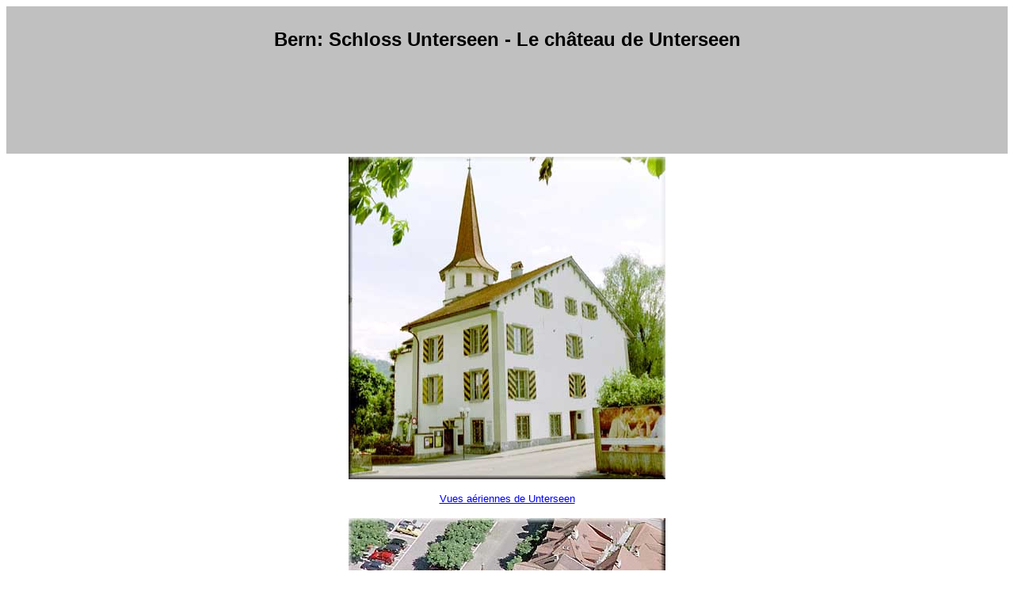

--- FILE ---
content_type: text/html; charset=UTF-8
request_url: http://www.swisscastles.ch/Bern/unterseen.html
body_size: 3651
content:
<!DOCTYPE html>
<html lang="fr"> 
<head><!-- Google tag (gtag.js) --> <script async src="https://www.googletagmanager.com/gtag/js?id=G-Y2DZ6W9SW7"></script> <script> window.dataLayer = window.dataLayer || []; function gtag(){dataLayer.push(arguments);} gtag('js', new Date()); gtag('config', 'G-Y2DZ6W9SW7'); </script>
   <title>Bern: Schloss Unterseen  Le ch&acirc;teau de Unterseen</title>
  <meta name="keywords" content="Unterseen, Bern, Berne, castle, castle photos, castle pictures,
architecture, medieval, chateau, chateaux forts, histoire, forteresse, fort, medieval, moyen age, photos, monument, patrimoine, 
historique, tourisme, chateau-fort, guerre, chateaux, chateau fort, chevalier, tour, donjon, rempart, 
Suisse, swiss, schweiz, svizzera, musee, bibliotheque, moyen-age, castello,schloss,aerial view, vues aeriennes">
<meta charset="UTF-8">
<meta name="viewport" content="width=device-width, initial-scale=1.0">
<link  rel="stylesheet" type="text/css" href="../stylechateau.css"><link rel="SHORTCUT ICON" href="../Images/CH.ico">
</head>
<body>
		<div id="entete">
<h2>Bern: Schloss Unterseen - Le ch&acirc;teau de Unterseen</h2>
<script type="text/javascript"><!--
google_ad_client = "pub-9632318010062178";
//avion gris
google_ad_slot = "4567351105";
google_ad_width = 728;
google_ad_height = 90;
//--></script>
<script type="text/javascript"
src="https://pagead2.googlesyndication.com/pagead/show_ads.js">
</script>		
</div>
		<div align="center">
			<img class="top" src="photo/unterseen060355.JPG" alt="Unterseen" width="400" height="407"  ></div>
		<p class="center"><A HREF="../aviation/Bern/unterseen.html">Vues
a&eacute;riennes de Unterseen</A></p>
<div align="center">
<img class="top" src="../aviation/Bern/photo/unterseen3.JPG"  alt="Unterseen" width="400" height="393" > <br>
<img class="top" src="photo/unterseen060359.JPG"  alt="Unterseen" width="250" height="401"  >      
<img class="top" src="photo/unterseen060360.JPG"  alt="Unterseen" width="250" height="230"  > <br>           
<img class="top" src="photo/unterseen060357.JPG"  alt="Unterseen" width="400" height="328"  >		
<img class="top" src="photo/unterseen060358.JPG"  alt="Unterseen" width="400" height="307"  ><br>
<script type="text/javascript"><!--
google_ad_client = "ca-pub-9632318010062178";
/* Grand Bloc */
google_ad_slot = "8676774044";
google_ad_width = 336;
google_ad_height = 280;
//-->
</script>
<script type="text/javascript"
src="https://pagead2.googlesyndication.com/pagead/show_ads.js">
</script>

<p></p>
<img class="top" src="photo/unterseen060356.JPG"  alt="Unterseen" width="250" height="367"  >
<img class="top" src="photo/unterseen060361.JPG"  alt="Unterseen" width="400" height="273"  ><br>
<img class="top" src="photo/unterseen060362.JPG"  alt="Unterseen" width="400" height="273"  ></div>
		<p class="center"><a href="../bibliographie.html">Bibliographie</a></p>
		<div align="center">
<script type="text/javascript"><!--
google_ad_client = "pub-9632318010062178";
google_ad_width = 728;
google_ad_height = 90;
google_ad_format = "728x90_as";
google_ad_type = "text_image";
google_ad_channel ="";
//--></script>
<script type="text/javascript"
  src="https://pagead2.googlesyndication.com/pagead/show_ads.js">
</script>
</div>
<div id="pied">
			<p class="center"><a href="../default.htm">Home</a> | <a href="default.htm">ch&acirc;teaux du canton</a> | <a href="../default.htm">ch&acirc;teaux suisses</a></p>
			<img class="top" src="../Images/swisscastles.JPG" alt="" height="40" width="400">
			<p class="center">&copy;Les ch&acirc;teaux suisses. Die Schweizer Schl&ouml;sser. The Swiss Castles</p>
		</div>
		


	</body>

</html>


--- FILE ---
content_type: text/html; charset=utf-8
request_url: https://www.google.com/recaptcha/api2/aframe
body_size: 265
content:
<!DOCTYPE HTML><html><head><meta http-equiv="content-type" content="text/html; charset=UTF-8"></head><body><script nonce="0ZE0cC4-vEc1ndS8WX31dA">/** Anti-fraud and anti-abuse applications only. See google.com/recaptcha */ try{var clients={'sodar':'https://pagead2.googlesyndication.com/pagead/sodar?'};window.addEventListener("message",function(a){try{if(a.source===window.parent){var b=JSON.parse(a.data);var c=clients[b['id']];if(c){var d=document.createElement('img');d.src=c+b['params']+'&rc='+(localStorage.getItem("rc::a")?sessionStorage.getItem("rc::b"):"");window.document.body.appendChild(d);sessionStorage.setItem("rc::e",parseInt(sessionStorage.getItem("rc::e")||0)+1);localStorage.setItem("rc::h",'1769311638518');}}}catch(b){}});window.parent.postMessage("_grecaptcha_ready", "*");}catch(b){}</script></body></html>

--- FILE ---
content_type: text/css
request_url: http://www.swisscastles.ch/stylechateau.css
body_size: 707
content:
body{ background-color: white; }
h1{ font-family: sans-serif; }
h2{ font-family: sans-serif;  }
h3{ font-family: sans-serif;  }
h4{ font-family: sans-serif;  }
h5{ font-family: sans-serif;  }
h6{ font-family: sans-serif;  }
p{ font-size: small; font-family:  sans-serif; text-align: justify; margin-left: 15pt;margin-right: 15pt}
div#entete{ color: black; background-color: silver; text-align: center; padding: 6pt 12pt 12pt; }
div#pied{ color: black; background-color: silver; text-align: center; padding: 12pt; }
img.top{vertical-align:top; border: solid 3pt white; }

td{ font-family: sans-serif;  }

li{ font-size: small; font-family: sans-serif; text-align: justify; }

.center{ text-align: center; }

